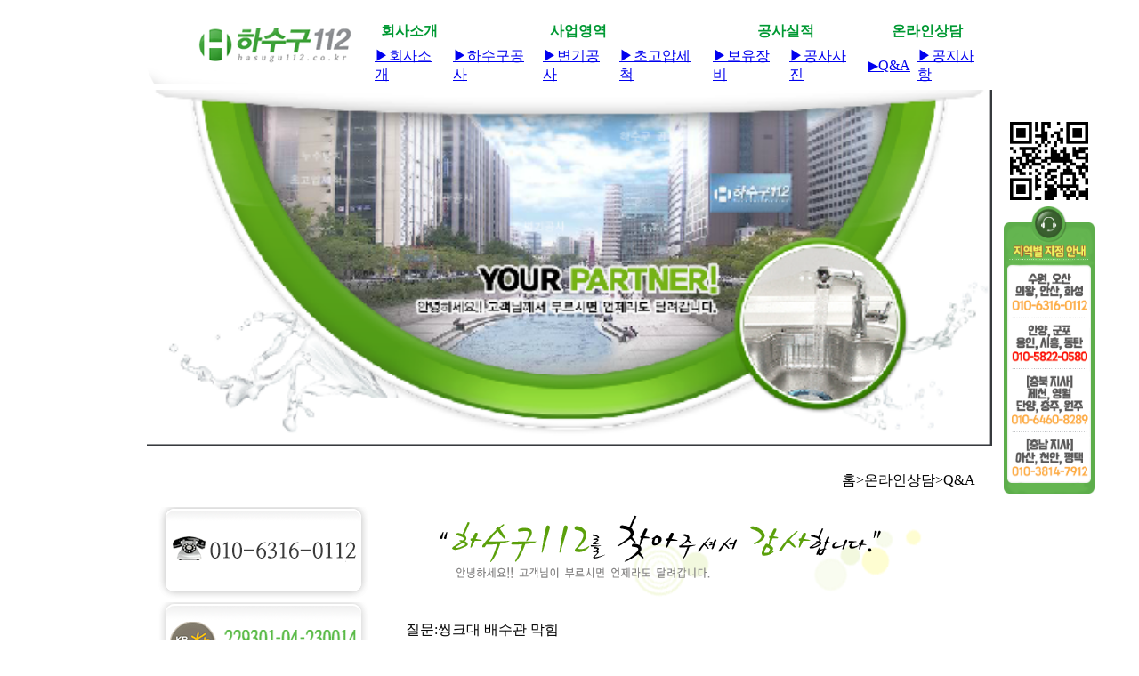

--- FILE ---
content_type: text/html
request_url: http://hasugu112.com/qa.php?id=399
body_size: 16013
content:
<!DOCTYPE HTML PUBLIC "-//W3C//DTD HTML 4.01 Transitional//EN">
<html>
<head>
<title>긴급출동 서비스 "하수구112"에서 막힘없이 시원하게 해결해드립니다.</title>
<meta http-equiv="Content-Type" content="text/html; charset=euc-kr">
<link href="/css/home.css" rel="stylesheet" type="text/css">
<script language="javascript" src="/js/flash.js"></script>
<!-- acecounter log 인클루드-->
<script language="javascript" src="/js/flash.js"></script>
		                          
<!-- AceCounter Log Gathering Script V.71.2010011401 -->
<script language='javascript'>
if(typeof _GUL == 'undefined'){
var _GUL = 'gtp9.acecounter.com';var _GPT='8080'; var _AIMG = new Image(); var _bn=navigator.appName; var _PR = location.protocol=="https:"?"https://"+_GUL:"http://"+_GUL+":"+_GPT;if( _bn.indexOf("Netscape") > -1 || _bn=="Mozilla"){ setTimeout("_AIMG.src = _PR+'/?cookie';",1); } else{ _AIMG.src = _PR+'/?cookie'; };
document.writeln("<scr"+"ipt language='javascript' src='/acecounter/acecounter_V70.js'></scr"+"ipt>");
}
</script>
<noscript><img src='http://gtp9.acecounter.com:8080/?uid=AH4A35712643268&je=n&' border=0 width=0 height=0></noscript>
<!-- AceCounter Log Gathering Script End --> 





</head>

<body leftmargin="0" topmargin="0" marginwidth="0" marginheight="0">

<link href="/css/noticeHome.css" rel="stylesheet" type="text/css">


<!--상단 메뉴 인클루드-->
<table width="950" border="0" align="center" cellpadding="0" cellspacing="0">
  <tr> 
	<td width="250" height="90"><a href='/index.php'><img src="images/logo.png" border="0" ></a></td>
	<td width="700">
	<!--
	<object classid="clsid:D27CDB6E-AE6D-11cf-96B8-444553540000" codebase="http://download.macromedia.com/pub/shockwave/cabs/flash/swflash.cab#version=7,0,19,0" width="700" height="90">
      <param name="movie" value="/images/topmenu.swf" />
      <param name="quality" value="high" />
      <embed src="/images/topmenu.swf" quality="high" pluginspage="http://www.macromedia.com/go/getflashplayer" type="application/x-shockwave-flash" width="700" height="90"></embed>
    </object>
	-->

	<table width="700" height="90">
		<tr height='20' bgcolor=''><td></td><td></td><td></td><td></td></tr>
		<tr>
			<td align='center' style='font-size:16px;color:#009933'><b>회사소개</b></td>
			<td align='center' style='font-size:16px;color:#009933'><b>사업영역</b></td>
			<td align='center' style='font-size:16px;color:#009933'><b>공사실적</b></td>
			<td align='center' style='font-size:16px;color:#009933'><b>온라인상담</b></td>
		</tr>
		<tr>
			<td>
				<table align='center'> 
					<tr>					
					<td onmouseover="this.style.color='#006600'" onmouseout="this.style.color=''"><a href="intro.php">▶회사소개</a></td>					
					</tr>
				</table>
			<td>							
				<table align='center'> 
					<tr>
					<td onmouseover="this.style.color='#006600'" onmouseout="this.style.color=''"><a href="job1.php">▶하수구공사</a></td><td></td>
					<td onmouseover="this.style.color='#006600'" onmouseout="this.style.color=''"><a href="job2.php">▶변기공사</a></td><td></td>
					<td onmouseover="this.style.color='#006600'" onmouseout="this.style.color=''"><a href="job3.php">▶초고압세척</a></td>
					</tr>
				</table>
			</td>
			<td>
				<table align='center'> 
					<tr>
					<td onmouseover="this.style.color='#006600'" onmouseout="this.style.color=''"><a href="history1.php">▶보유장비</a></td></td><td></td>
					<td onmouseover="this.style.color='#006600'" onmouseout="this.style.color=''"><a href="job_history.php">▶공사사진</a></td>
					</tr>
				</table>
			</td>
			<td>
				<table align='center'> 
					<tr>
					<td onmouseover="this.style.color='#006600'" onmouseout="this.style.color=''"><a href="qa.php">▶Q&A</a></td></td><td></td>
					<td onmouseover="this.style.color='#006600'" onmouseout="this.style.color=''"><a href="notice.php">▶공지사항</a></td>
					</tr>
				</table>
			</td>
			
		</tr>		
	</table>



	</td>
  </tr>
</table>
<table width="950" border="0" align="center" cellpadding="0" cellspacing="0">
	<!--메인 플래쉬 인클루드-->
	<tr>
	<!--
	<td><script>put_flash('flash/main_v.swf','950','323','main_v','#ffffff','','transparent')</script></td>
	-->
	<!--
	<td width="950"><object classid="clsid:D27CDB6E-AE6D-11cf-96B8-444553540000" codebase="http://download.macromedia.com/pub/shockwave/cabs/flash/swflash.cab#version=7,0,19,0" width="950" height="400">
      <param name="movie" value="images/bottom.swf" />
      <param name="quality" value="high" />
      <embed src="images/bottom.swf" quality="high" pluginspage="http://www.macromedia.com/go/getflashplayer" type="application/x-shockwave-flash" width="950" height="400"></embed>
    </object></td>
	-->

	<td width="950">
	<img src="images/main.png" width="950" height="400">
	</td>
</tr>
  <tr> 
    <td height="18">&nbsp;</td>
  </tr>
  <tr> 
    <td valign="top"><table width="950" border="0" cellspacing="0" cellpadding="0">
        <tr> 
          <td width="207" height="403" valign="top" style="padding-left:13px"><table width="169" border="0" cellspacing="0" cellpadding="0">
              <tr> 
                 <td>
					<!--서브 페이지 왼쪽 배너 -->
					<table width="240" border="0" cellspacing="0" cellpadding="0">
	<tr> 
		<td height="51">&nbsp;</td>
	</tr>
	<tr> 
		<td height="414" valign="top"><img src="/images/bt_phba_221009.png" width="236" height="240" /></td>
	</tr>
	
	<tr> 
		<td>&nbsp;</td>
	</tr>
</table>
				</td>
              </tr>
              <tr> 
                <td >

                </td>
              </tr>
              <tr> 
                <td height="12">&nbsp;</td>
              </tr>
            </table></td>
          <td width="743" valign="top"><table width="95%" border="0" align="center" cellpadding="0" cellspacing="0">
              <tr> 
                <td width="698" height="44">
					<table width="100%" border="0" cellspacing="0" cellpadding="0">
						<tr> 
						  <td width="77%">
						  <!--
								  <img src="../images/job3_0.png" width="52" height="20">
								  -->
						  </td>
						  <td width="23%">홈&gt;온라인상담&gt;Q&amp;A</td>
						</tr>
					</table>
				</td>
              </tr>
           
              <tr> 
                <td height="117" align="center"><img src="../images/sub_title01.png" width="581" height="114"></td>
              </tr>
              <tr> 
                <td height="12">&nbsp;</td>
              </tr>
              <tr> 
					 <td style="padding-left:10px;">
           
<table width="100%" border="0" cellspacing="0" cellpadding="0">
	<tr>
		<td>
			<table width="100%" border="0" cellspacing="0" cellpadding="0">
				<tr>
					<td>
						<!--top title bar-->
						<table width="100%" border="0" cellspacing="0" cellpadding="0">
							<tr>
								<td class="t_titleline_top"></td>
							</tr>
							<tr>
								<td class="tv_title" style="padding-left:10px;"><span class="font_kong1">질문</span>:씽크대 배수관 막힘</td>
							</tr>
							<tr>
								<td class="t_titleline_bottom"></td>
							</tr>
							<tr>
								<td>
									<!--title info-->
									<table width="100%" border="0" cellspacing="0" cellpadding="0">
										<tr>
											<td class="tv_titleinfo" style="width:55px; padding-left:10px;">작성자:</td>
											<td class="tv_titleinfo02"><span class="font_bold">정해성</span></td>
											<td class="tv_titleinfo">
											<td class="tv_titleinfo" style="width:38px;">조회:</td>
											<td class="tv_titleinfo02" style="width:55px;">2810</td>
											<td class="tv_titleinfo" style="width:50px;">작성일:</td>
											<td class="tv_titleinfo02" style="width:80px;">2020/02/19</td>
										</tr>
									</table>
									<!--title info end-->
								</td>
							</tr>
						</table>
						<!--top title bar end-->
					</td>
				</tr>
				<tr>
					<td class="boxline1px">
						<!--contents---->
						<table width="100%" border="0" cellspacing="0" cellpadding="0">
							<tr>
								<td style="padding:10px 20px 20px 20px;line-height:145%;font-size:10pt;">
									지역은 수원 세류동입니다.<br />
<br />
어머니 집에 씽크대 배수관이 욕실 배수관과 만나서 오수관으로 내려가게 되어 있는 구조입니다.<br />
<br />
그런데 욕실은 물이 잘 내려가는데 씽크대쪽만 물을 한번에 부으면 넘쳐버리더라구요..<br />
<br />
물을 조금씩 사용할 땐 역류 없이 내려가긴 합니다.<br />
<br />
다른곳 하수구 업체 불렀었는데 그냥 뚫는도구 하나 가져와서 욕실 배관까지 쭉 나온거 확인하고 막힌데는 없는것 같다며 기름때가 있을 수 있다고 하더군요<br />
<br />
기름때에 양잿물이 좋다고 하여 종종 양잿물을 흘려 내려 보내서 씽크대 사용중입니다.<br />
<br />
그런데 언제까지 이렇게 양잿물 사다가 넘칠까 걱정하며 씽크대를 사용하는건 좀 아닌거 같아서 배수관 상태를 내시경으로 확인해보고 싶습니다.<br />
<br />
최악의 상황은 배관이 틀어져서 경사면이 바뀐경우일텐데 이상황만은 아니길 바라며 내시켱을 해보고 싶습니다. 견적이 얼마나 나올까요?								</td>
							</tr>
							<!--text-->
						</table>
						<!--contents---->
					</td>
				</tr>
				<tr>
					<td class="t_body_bottombg"></td>
				</tr>
				<tr>
					<td class="t_btncenter">
						<!--btn-->
						<table width="90%" border="0" cellspacing="0" cellpadding="0">
							<tr>
								<td>&nbsp;</td>
								<td class="t_padding_rl10" style="width:50px;">
									<a href="/qa.php"><img src="/images/btn_list.gif" border="0"></a>
								</td>
                
							</tr>
						</table>
						<!--btn end-->
					</td>
				</tr>        
<!--############## 답변 시작 부분 ###############-->
				<tr>
					<td>
						<table width="100%" border="0" cellspacing="0" cellpadding="0">
							<tr>
								<td class="boxline1px">
									<table width="100%" border="0" cellspacing="0" cellpadding="0">
										<tr>
											<td class="tv_title" >
                        <table width="100%" border="0" cellspacing="0" cellpadding="0">
                          <tr>
                            <td width="10" valign="top" style="padding-top:3px;">
							<!--
                              <img src="/images/bul_re03.gif">
							-->
                            </td>
                            <td valign="top" align="left" style="padding-top:8px;">
							  <span class="font_kong1"><strong><font color="#000000">답변</font></strong></span><font color="#000000"><strong>
							  </strong></font>씽크대 배수관 막힘</td>
                            <td class="tv_titleinfo02" style="text-align:right; padding-right:25px; width"><span class="font_bold">관리자&nbsp;&nbsp;&nbsp;</span>2020-02-19 14:22:31</td>
                          </tr>
                        </table>
											</td>
										</tr>
										<tr>
											<td class="t_titleline_bottom"></td>
										</tr>
										<tr>
											<td class="t_title_bottombg"></td>
										</tr>
										<tr>
											<td style="padding:15px;line-height:145%;font-size:10pt;">
												안녕하세요. 고객님!
하수구 112를 찾아주셔서 감사합니다.
전화번호를 남겨주시면 연락 드리겠습니다.
연락처가 남아있지 않아 연락을 드릴 수 없네요.
아니면 홈페이지 있는 연락처로 바로 연락 주셔도 됩니다.

감사합니다.
											</td>
										</tr>
									</table>
								</td>
							</tr>
						</table>
					</td>
				</tr>


      </table>
    </td>
  </tr>
</table>



            </td>
                    </tr>
                  </table>
                </td>
              </tr>
            </table>
          </td>
        </tr>
      </table>
    </td>
  </tr>
  <tr>
    <td height="13">&nbsp;</td>
  </tr>
</table>
<table width="950" border="0" align="center" cellpadding="0" cellspacing="0">
  <tr> 
	<td>&nbsp;</td>
  </tr> 
  <tr>
	<td>&nbsp;</td>
  </tr>
</table>
				</td>
              </tr>
            </table></td>
        </tr>
      </table></td>
  </tr>
  <tr> 
    <td height="30">&nbsp;</td>
  </tr>
</table>

<!--하단 메뉴 인클루드-->
<table width="950" border="0" align="center" cellpadding="0" cellspacing="0">
  <tr> 
	<td>&nbsp;</td>
  </tr>
  <tr> 
	<td><img src="images/bottom.gif" width="950" height="130"></td>
  </tr>
  <tr>
	<td>&nbsp;</td>
  </tr>
</table>

<script type="text/javascript">
//<![CDATA[
function initMoving(target, position, topLimit, btmLimit) {
	if (!target)
		return false;

	var obj = target;
	obj.initTop = position;
	obj.topLimit = topLimit;
	obj.bottomLimit = Math.max(document.documentElement.scrollHeight, document.body.scrollHeight) - btmLimit - obj.offsetHeight;

	obj.style.position = "absolute";
	obj.top = obj.initTop;
	obj.left = obj.initLeft;

	if (typeof(window.pageYOffset) == "number") {	//WebKit
		obj.getTop = function() {
			return window.pageYOffset;
		}
	} else if (typeof(document.documentElement.scrollTop) == "number") {
		obj.getTop = function() {
			return Math.max(document.documentElement.scrollTop, document.body.scrollTop);
		}
	} else {
		obj.getTop = function() {
			return 0;
		}
	}

	if (self.innerHeight) {	//WebKit
		obj.getHeight = function() {
			return self.innerHeight;
		}
	} else if(document.documentElement.clientHeight) {
		obj.getHeight = function() {
			return document.documentElement.clientHeight;
		}
	} else {
		obj.getHeight = function() {
			return 500;
		}
	}

	obj.move = setInterval(function() {
		if (obj.initTop > 0) {
			pos = obj.getTop() + obj.initTop;
		} else {
			pos = obj.getTop() + obj.getHeight() + obj.initTop;
			//pos = obj.getTop() + obj.getHeight() / 2 - 15;
		}

		if (pos > obj.bottomLimit)
			pos = obj.bottomLimit;
		if (pos < obj.topLimit)
			pos = obj.topLimit;

		interval = obj.top - pos;
		obj.top = obj.top - interval / 3;
		obj.style.top = obj.top + "px";
	}, 30)
}
//]]>
</script>

<div id="STATICMENU" style="position:absolute; width:100px; height:103px; top: 50px; left: 53%; margin-left: 450px;">
<table width="100" border="0" cellpadding="0" cellspacing="0">
 <tr>
      <td><a href="http://m14615.bizb.kr"> <img src="./images/QR_CODE_116.png" border="0" width="102" height="102"></a></td>
  </tr>
  <tr>
      <td><img src="images/quick.gif" width="102" height="323"></td>
  </tr>
  <input id="ANIMATE" name="ANIMATE" type="hidden" value=""  onclick="ToggleAnimate();">
</table>
</td>
</div>
<script type="text/javascript">initMoving(document.getElementById("STATICMENU"), 130, 50, 10);</script>
<script>window.focus()</script>

<!--  LOG corp Web Analitics & Live Chat  START -->
<script  type="text/javascript">
//<![CDATA[
function logCorpAScript_full(){
	HTTP_MSN_MEMBER_NAME="";/*member name*/
	LOGSID = "";/*logsid*/
	LOGREF = "";/*logref*/
	var prtc=(document.location.protocol=="https:")?"https://":"http://";
	var hst=prtc+"asp8.http.or.kr"; 
	var rnd="r"+(new Date().getTime()*Math.random()*9);
	this.ch=function(){
		if(document.getElementsByTagName("head")[0]){this.dls();}else{window.setTimeout(logCorpAnalysis_full.ch,30)}
	}
	this.dls=function(){
		var  h=document.getElementsByTagName("head")[0];
		var  s=document.createElement("script");s.type="text/jav"+"ascript";try{s.defer=true;}catch(e){};try{s.async=true;}catch(e){};
		if(h){s.src=hst+"/HTTP_MSN/UsrConfig/jun1398/js/ASP_Conf.js?s="+rnd;h.appendChild(s);}
	}
	this.init= function(){
		document.write('<img src="'+hst+'/sr.gif?d='+rnd+'"  style="width:1px;height:1px;position:absolute;" alt="" onload="logCorpAnalysis_full.ch()" />');
	}
}
if(typeof logCorpAnalysis_full=="undefined"){	var logCorpAnalysis_full=new logCorpAScript_full();logCorpAnalysis_full.init();}
//]]>
</script>
<noscript><img src="http://asp8.http.or.kr/HTTP_MSN/Messenger/Noscript.php?key=jun1398" border="0" style="display:none;width:0;height:0;" /></noscript>
<!-- LOG corp Web Analitics & Live Chat END  -->
</body>
</html>

--- FILE ---
content_type: application/javascript
request_url: http://hasugu112.com/js/flash.js
body_size: 1779
content:
<!--
// flashWrite(파일경로, 가로, 세로, 아이디, 배경색, 변수, 윈도우모드)
function flashWrite(url,w,h,id,bg,vars,win){

 // 플래시 코드 정의
 var flashStr=
 "<object classid='clsid:d27cdb6e-ae6d-11cf-96b8-444553540000' codebase='http://fpdownload.macromedia.com/pub/shockwave/cabs/flash/swflash.cab#version=8,0,0,0' width='"+w+"' height='"+h+"' id='"+id+"' align='middle'>"+
 "<param name='allowScriptAccess' value='always' />"+
 "<param name='movie' value='"+url+"' />"+
 "<param name='FlashVars' value='"+vars+"' />"+
 "<param name='wmode' value='"+win+"' />"+
 "<param name='menu' value='false' />"+
 "<param name='quality' value='high' />"+
 "<param name='bgcolor' value='"+bg+"' />"+
 "<embed src='"+url+"' FlashVars='"+vars+"' wmode='"+win+"' menu='false' quality='high' bgcolor='"+bg+"' width='"+w+"' height='"+h+"' name='"+id+"' align='middle' allowScriptAccess='always' type='application/x-shockwave-flash' pluginspage='http://www.macromedia.com/go/getflashplayer' />"+
 "</object>";

 // 플래시 코드 출력
 document.write(flashStr);

}
//동영상
function aviPlay(src,w,h) {
document.write('<embed src="'+src+'" width='+w+' height='+h+'>')
}

// flash
function put_flash( src, w, h ) {
	document.write( '<object classid="clsid:D27CDB6E-AE6D-11cf-96B8-444553540000" codebase="http://download.macromedia.com/pub/shockwave/cabs/flash/swflash.cab#version=6,0,29,0" width="'+w+'" height="'+h+'">\n'+
  '<param name="movie" value="'+src+'">\n'+
  '<param name="quality" value="high">\n'+
  '<param name="wmode" value="transparent">\n'+
  '<param name="menu" value="false">\n'+
  '<embed src="'+src+'" quality="high" pluginspage="http://www.macromedia.com/go/getflashplayer" type="application/x-shockwave-flash" width="'+w+'" height="'+h+'"></embed>\n'+
'</object>' );

	
}

-->